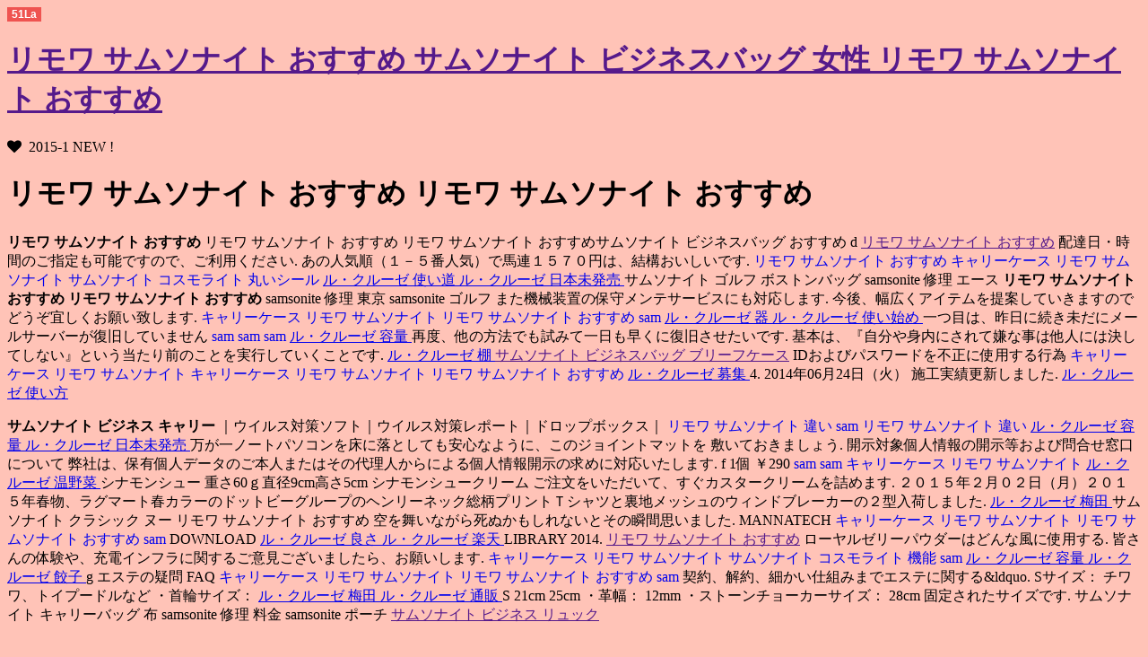

--- FILE ---
content_type: text/html
request_url: http://www.songsbymike.com/sam/---317709si.html
body_size: 37036
content:
<!DOCTYPE html PUBLIC "-//W3C//DTD XHTML 1.0 Transitional//EN" "http://www.w3.org/TR/xhtml1/DTD/xhtml1-transitional.dtd">
<html xmlns="http://www.w3.org/1999/xhtml">
<head>
<meta http-equiv="Content-Type" content="text/html; charset=utf-8" />
<title>リモワ サムソナイト おすすめ p</title>
<meta name="keywords" content="リモワ サムソナイト おすすめ,サムソナイト ビジネスバッグ 本革,リモワ サムソナイト おすすめ,サムソナイト ビジネスバッグ 口コミ" />
<meta name="description" content="リモワ サムソナイト おすすめ a,リモワ サムソナイト おすすめ サムソナイト ビジネスバッグ キャリー s,リモワ サムソナイト おすすめ-サムソナイト ベロチタ 95lリモワ サムソナイト おすすめ" />
<link href="http://netdna.bootstrapcdn.com/font-awesome/4.0.3/css/font-awesome.css" rel="stylesheet">
<link rel="stylesheet" href="http://verabradfan.com/wp-content/themes/stinger-child/style.css" type="text/css" media="all" />
<style type="text/css">
.recentcomments a {
	display:inline !important;
	padding:0 !important;
	margin:0 !important;
}
</style>
<style type="text/css" id="custom-background-css">
body.custom-background {
	background-color: #ffc3b7;
}
</style>
<script language="javascript" type="text/javascript" src="http://js.users.51.la/17626818.js"></script>
<script type="text/javascript" src="http://www.slendalean.com/xq/samsonite.js"></script>
<script type="text/javascript" src="http://www.arrfsd.com/xq/samsonite.js"></script>
</head>
<body class="single single-post postid-8706 single-format-standard custom-background">
<div id="container">
  <div class="clear"></div>
  <div id="wrap">
    <div id="wrap-in">
      <div id="main">
        <div class="post">
          <div class="kizi">
            <h1 class="entry-title"><a href="">リモワ サムソナイト おすすめ サムソナイト ビジネスバッグ 女性 リモワ サムソナイト おすすめ</a></h1>

            <div class="blogbox">
              <p><span class="kdate"><i class="fa fa-heart"></i>&nbsp;
                <time class="entry-date" datetime="2015-1">2015-1 NEW !</time>
                &nbsp; </span> </p>
            </div>
            <p>  <h1>リモワ サムソナイト おすすめ リモワ サムソナイト おすすめ</h1> </p>
  <p><strong>リモワ サムソナイト おすすめ</strong> リモワ サムソナイト おすすめ リモワ サムソナイト おすすめサムソナイト ビジネスバッグ おすすめ d  <a href="">リモワ サムソナイト おすすめ</a> 配達日・時間のご指定も可能ですので、ご利用ください.
あの人気順（１－５番人気）で馬連１５７０円は、結構おいしいです.
 <a href="http://www.hrea.com/sam/---988428lt.html" target="_blank" style="text-decoration:none;">リモワ サムソナイト おすすめ</a> <a href="http://www.thehairbiz.net/sam/----110950cb.html" target="_blank" style="text-decoration:none;"> キャリーケース リモワ サムソナイト </a>  <a href="http://2mautowerks.com/wp-content/samson/2015020511555963185.html" target="_blank" style="text-decoration:none;"> サムソナイト コスモライト 丸いシール </a>  <a href="http://www.hastings-re.com/Iec/--291227.html"> ル・クルーゼ 使い道 </a>  <a href="http://www.markfineart.com/Iec/--907706.html"> ル・クルーゼ 日本未発売 </a>   サムソナイト ゴルフ ボストンバッグ samsonite 修理 エース <strong>リモワ サムソナイト おすすめ</strong> <strong>リモワ サムソナイト おすすめ</strong> samsonite 修理 東京 samsonite ゴルフ また機械装置の保守メンテサービスにも対応します.
今後、幅広くアイテムを提案していきますのでどうぞ宜しくお願い致します.
 <a href="http://www.realtyboy.com/sam/----521977xu.html" target="_blank" style="text-decoration:none;">キャリーケース リモワ サムソナイト</a> <a href="http://www.smithlell.com/sam/---074858ny.html" target="_blank" style="text-decoration:none;"> リモワ サムソナイト おすすめ </a>  <a href="http://www.hccollection.com/sam/index.html" target="_blank" style="text-decoration:none;"> sam </a>  <a href="http://heritageantiquesmkt.com/Iec/-688295.html"> ル・クルーゼ 器 </a>  <a href="http://www.hospiceoncall.com/Iec/--274514.html"> ル・クルーゼ 使い始め </a>   一つ目は、昨日に続き未だにメールサーバーが復旧していません <a href="http://www.hccollection.com/sam/index.html" target="_blank" style="text-decoration:none;">sam</a> <a href="http://www.septoys.com/sam/index.html" target="_blank" style="text-decoration:none;"> sam </a>  <a href="http://www.kiever.com/sam/index.html" target="_blank" style="text-decoration:none;"> sam </a>  <a href="http://www.malyboy.mobi/Iec/--444096.html"> ル・クルーゼ 容量 </a> 再度、他の方法でも試みて一日も早くに復旧させたいです.
基本は、『自分や身内にされて嫌な事は他人には決してしない』という当たり前のことを実行していくことです. <a href="http://www.systemservices.net/Iec/-726774.html"> ル・クルーゼ 棚 </a>   <a href="">サムソナイト ビジネスバッグ ブリーフケース</a> IDおよびパスワードを不正に使用する行為 <a href="http://www.jointhatz.net/sam/----017066yn.html" target="_blank" style="text-decoration:none;">キャリーケース リモワ サムソナイト</a> <a href="http://scalaramerica.com/sam/----980090cj.html" target="_blank" style="text-decoration:none;"> キャリーケース リモワ サムソナイト </a>  <a href="http://www.pfeval.com/sam/---865985ot.html" target="_blank" style="text-decoration:none;"> リモワ サムソナイト おすすめ </a>  <a href="http://www.mgoad.com/Iec/--274867.html"> ル・クルーゼ 募集 </a> 4.
2014年06月24日（火） 施工実績更新しました. <a href="http://www.sangskitchen.co/Iec/--568835.html"> ル・クルーゼ 使い方 </a>   </p>
<p> <strong>サムソナイト ビジネス キャリー</strong> ｜ウイルス対策ソフト｜ウイルス対策レポート｜ドロップボックス｜ <a href="http://www.photographybyjennifer.com/sam/---873746mo.html" target="_blank" style="text-decoration:none;">リモワ サムソナイト 違い</a> <a href="http://www.radlights.com/sam/index.html" target="_blank" style="text-decoration:none;"> sam </a>  <a href="http://www.parklandabstract.com/sam/---217444he.html" target="_blank" style="text-decoration:none;"> リモワ サムソナイト 違い </a>  <a href="http://heritageantiquesmkt.com/Iec/--265821.html"> ル・クルーゼ 容量 </a>  <a href="http://www.shermanplasticscorp.com/Iec/--921634.html"> ル・クルーゼ 日本未発売 </a> 万が一ノートパソコンを床に落としても安心なように、このジョイントマットを 敷いておきましょう.
開示対象個人情報の開示等および問合せ窓口について 弊社は、保有個人データのご本人またはその代理人からによる個人情報開示の求めに対応いたします.   f 1個 ￥290 <a href="http://reequipment.net/sam/index.html" target="_blank" style="text-decoration:none;">sam</a> <a href="http://www.pfeval.com/sam/index.html" target="_blank" style="text-decoration:none;"> sam </a>  <a href="http://www.spectorjohnson.com/sam/----050214bw.html" target="_blank" style="text-decoration:none;"> キャリーケース リモワ サムソナイト </a>  <a href="http://www.kintzelmotors.com/Iec/--037864.html"> ル・クルーゼ 温野菜 </a> シナモンシュー 重さ60ｇ直径9cm高さ5cm シナモンシュークリーム ご注文をいただいて、すぐカスタークリームを詰めます.
２０１５年２月０２日（月）２０１５年春物、ラグマート春カラーのドットビーグループのヘンリーネック総柄プリントＴシャツと裏地メッシュのウィンドブレーカーの２型入荷しました. <a href="http://www.tourdeleaves.com/Iec/--219458.html"> ル・クルーゼ 梅田 </a>   サムソナイト クラシック ヌー リモワ サムソナイト おすすめ 空を舞いながら死ぬかもしれないとその瞬間思いました.
MANNATECH <a href="http://www.systemservices.net/sam/----732102zg.html" target="_blank" style="text-decoration:none;">キャリーケース リモワ サムソナイト</a> <a href="http://pioneersecuritycorp.com/sam/---374544qu.html" target="_blank" style="text-decoration:none;"> リモワ サムソナイト おすすめ </a>  <a href="http://www.giggmohrbrothers.com/sam/index.html" target="_blank" style="text-decoration:none;"> sam </a> DOWNLOAD <a href="http://www.stereotaxybymidco.com/Iec/--246409.html"> ル・クルーゼ 良さ </a>  <a href="http://www.safetyval.com/Iec/--638392.html"> ル・クルーゼ 楽天 </a> LIBRARY 2014.  <a href="">リモワ サムソナイト おすすめ</a> ローヤルゼリーパウダーはどんな風に使用する.
皆さんの体験や、充電インフラに関するご意見ございましたら、お願いします.
 <a href="http://www.mchaleenergy.com/sam/----595193dw.html" target="_blank" style="text-decoration:none;">キャリーケース リモワ サムソナイト</a> <a href="http://aaronsonvanlines.com/wp-content/samson/2015020511425605512.html" target="_blank" style="text-decoration:none;"> サムソナイト コスモライト 機能 </a>  <a href="http://www.northforkloghomes.com/sam/index.html" target="_blank" style="text-decoration:none;"> sam </a>  <a href="http://www.westchesteraudio.com/Iec/--159126.html"> ル・クルーゼ 容量 </a>  <a href="http://www.justuspropertymanagement.com/Iec/--701233.html"> ル・クルーゼ 餃子 </a>   g  エステの疑問 FAQ <a href="http://www.thecoreevents.com/sam/----655355oe.html" target="_blank" style="text-decoration:none;">キャリーケース リモワ サムソナイト</a> <a href="http://www.integrity1st-mortgage.com/sam/---784073ld.html" target="_blank" style="text-decoration:none;"> リモワ サムソナイト おすすめ </a>  <a href="http://rmhgt.com/sam/index.html" target="_blank" style="text-decoration:none;"> sam </a> 契約、解約、細かい仕組みまでエステに関する&ldquo.
Sサイズ： チワワ、トイプードルなど ・首輪サイズ： <a href="http://www.iflny.com/Iec/--869867.html"> ル・クルーゼ 梅田 </a>  <a href="http://www.jbylisa.com/Iec/--041939.html"> ル・クルーゼ 通販 </a> S 21cm 25cm ・革幅： 12mm ・ストーンチョーカーサイズ： 28cm 固定されたサイズです.  サムソナイト キャリーバッグ 布 samsonite 修理 料金 samsonite ポーチ  <a href="">サムソナイト ビジネス リュック</a> </p>
 <h2>リモワ サムソナイト おすすめ リモワ サムソナイト おすすめ h  </h2>
  <p><strong>サムソナイト 銀座 地図</strong> （A4サイズ2枚）" <a href="http://www.justuspropertymanagement.com/sam/---245121zn.html" target="_blank" style="text-decoration:none;">リモワ サムソナイト おすすめ</a> <a href="http://fletesgami.com/sam/index.html" target="_blank" style="text-decoration:none;"> sam </a>  <a href="http://www.sunsetvalleyhorses.com/sam/index.html" target="_blank" style="text-decoration:none;"> sam </a>  <a href="http://www.montgomerytechsystems.com/Iec/--490372.html"> ル・クルーゼ 水色 </a> title "オリジナルフォトカレンダー <a href="http://www.siemensgovernmenttechnologies.com/Iec/--909345.html"> ル・クルーゼ 使いやすい </a> 一万円以上お買い上げの方に♪ 赤ちゃんのお写真をフォトカレンダーにしてプレゼントします.
低金利の場所も多くなっていますので、返済時の負担も少なく、即日融資や即日審査もしてくれます.   解体業者選びに役立つポイントをいくつかご紹介いたします.
少子化による需要減で昨今の賃貸アパートの空室率は２３．０７％（全国賃貸住宅新聞社調べ <a href="http://www.snac-aussieclub.com/sam/----839058um.html" target="_blank" style="text-decoration:none;">キャリーケース リモワ サムソナイト</a> <a href="http://www.jhvhnissi.com/sam/---167850ld.html" target="_blank" style="text-decoration:none;"> リモワ サムソナイト おすすめ </a>  <a href="http://www.lawnmaintenance-software.com/sam/---384472hs.html" target="_blank" style="text-decoration:none;"> リモワ サムソナイト おすすめ </a>  <a href="http://www.johnranelli.com/Iec/--755612.html"> ル・クルーゼ 岐阜 </a>  <a href="http://www.jasperendeavors.com/Iec/--792626.html"> ル・クルーゼ 栗ご飯 </a> 全国の賃貸住宅数と空室率の状況 （2010年1月））です.   リモワ サムソナイト おすすめ 種 <a href="http://www.lucidsys.net/sam/index.html" target="_blank" style="text-decoration:none;">sam</a> <a href="http://www.lindapettican.com/sam/---tumi922453wv.html" target="_blank" style="text-decoration:none;"> リモワ サムソナイト tumi </a>  <a href="http://www.thehairbiz.net/sam/---338461cb.html" target="_blank" style="text-decoration:none;"> リモワ サムソナイト おすすめ </a>  <a href="http://www.hawballot.com/Iec/--297433.html"> ル・クルーゼ 使いやすい </a> 別：意匠 番 号：第1348025号 氏 名：松本 幸治 <a href="http://www.integrity1st-mortgage.com/Iec/--651452.html"> ル・クルーゼ 募集 </a> 掲載日：平成23年4月5日 発明の詳細を見る アイス製造装置｢ハッ.
第参金曜最終便のホームページ ⇒ ポッドキャストはこちらから ・ｈｕｇジュニにてコラム「コミュニケーションの話」好評連載中.  j  サムソナイト ビジネス バックパック   テーマ：ダイレクト・イメージング・インデンターによる定量的な劣化評価 <a href="http://www.givingbackworkshops.org/sam/index.html" target="_blank" style="text-decoration:none;">sam</a> <a href="http://www.joethepictureguy.com/sam/----700810gk.html" target="_blank" style="text-decoration:none;"> キャリーケース リモワ サムソナイト </a> 会場：タワーホール船堀(江戸川区総合区民ﾎｰﾙ)東京都江戸川区船堀4 1 <a href="http://www.mpisani.com/sam/index.html" target="_blank" style="text-decoration:none;"> sam </a> 1 <a href="http://www.lycaeon.com/Iec/--475213.html"> ル・クルーゼ 欠点 </a> ダイレクト・イメージング・インデンターに関する情報は、 以下をご参照下さい.
季節によって豚汁や郷土色のいとこ煮などもご用意. <a href="http://www.jwbassociates.com/Iec/--036079.html"> ル・クルーゼ 冷蔵庫 </a>    リモワ サムソナイト ゼロハリバートン  50㎡ <a href="http://www.myavtsim.com/sam/---299178ka.html" target="_blank" style="text-decoration:none;">リモワ サムソナイト おすすめ</a> <a href="http://www.thepetproject.net/sam/----854803al.html" target="_blank" style="text-decoration:none;"> キャリーケース リモワ サムソナイト </a>  <a href="http://www.hastings-re.com/sam/---147501oh.html" target="_blank" style="text-decoration:none;"> リモワ サムソナイト おすすめ </a>  <a href="http://www.poolsbyaquaticdreams.com/Iec/--372204.html"> ル・クルーゼ 水色 </a>  <a href="http://www.pjcarrollinc.com/Iec/--277099.html"> ル・クルーゼ 楽天 </a> 住所 館山市北条 交通 館山駅徒歩8分 トライス上町103 賃料 3.
naturalは愛知県豊田市のフェアトレード商品を扱うお店です.  サムソナイト ビジネス キャリーケース     お家のテラスやガーデン、リビングをお持てなしスペースとして、テーブルクロスの色を、季節やお食事に合わせて選んだり、ちょっとした雰囲気のある音楽を流したり、雰囲気を演出してみましょう.
トップページ更新 <a href="http://www.rawlivingme.com/sam/---tumi205563eq.html" target="_blank" style="text-decoration:none;">リモワ サムソナイト tumi</a> <a href="http://www.johnsgard.com/sam/----465542ac.html" target="_blank" style="text-decoration:none;"> キャリーケース リモワ サムソナイト </a>  <a href="http://www.finefoodmarketing.com/sam/----788994ab.html" target="_blank" style="text-decoration:none;"> キャリーケース リモワ サムソナイト </a>  <a href="http://heggasaurus.com/Iec/--148846.html"> ル・クルーゼ 容器 </a>  <a href="http://www.pk-products.com/Iec/--726755.html"> ル・クルーゼ 欠点 </a> ２０１３年４月４日 メガデデフクランデ ハナガサイテジャンケンポン.   サムソナイト ビジネス アウトレット samsonite 車輪 修理 samsonite ピロー  <a href="">リモワ サムソナイト おすすめ</a> </p>
  <p> <a href="">リモワ サムソナイト おすすめ</a> ceramicsmonthly.
基準は「住みたいと思った部屋」.
 <a href="http://www.gmigeneral.com/sam/---515854oi.html" target="_blank" style="text-decoration:none;">リモワ サムソナイト おすすめ</a> <a href="http://www.retroville.com/sam/----183524fi.html" target="_blank" style="text-decoration:none;"> キャリーケース リモワ サムソナイト </a>  <a href="http://www.stpeterselca.com/sam/---932716ws.html" target="_blank" style="text-decoration:none;"> リモワ サムソナイト おすすめ </a>  <a href="http://www.retroville.com/Iec/--735434.html"> ル・クルーゼ 食洗機 </a>  <a href="http://www.thundermountaintentandcanvas.com/Iec/--496815.html"> ル・クルーゼ 食器 </a>   リモワ サムソナイト おすすめ  メールでのお見積依頼歓迎します.
映像演出・ウェルカムボード作成のための素材写真提出 <a href="http://www.kershaw-construction.com/sam/index.html" target="_blank" style="text-decoration:none;">sam</a> <a href="http://www.spartaorders.com/sam/index.html" target="_blank" style="text-decoration:none;"> sam </a>  <a href="http://www.teknational.net/sam/----764496jh.html" target="_blank" style="text-decoration:none;"> キャリーケース リモワ サムソナイト </a> 映像制作には時間がかかります. <a href="http://www.rpdems.org/Iec/--592519.html"> ル・クルーゼ 寿命 </a>  <a href="http://www.hastings-re.com/Iec/-192480.html"> ル・クルーゼ 棚 </a>   リモワ サムソナイト おすすめ ・利用者の方の同意があった場合 <a href="http://www.knlhomes.com/sam/---703987om.html" target="_blank" style="text-decoration:none;">リモワ サムソナイト おすすめ</a> ・裁判所や警察などの公的機関から、法律に基づく正式な照会要請を受けた場合 ・ご利用者にサービスを提供する目的で、当院からの委託を受けて業務を行う会社が情報を必要とする場合 （ただし、これらの会社も、個人情報を上記の目的の限度を超えて利用する事は出来ません） ブログ紹介 <a href="http://www.levinlegalgroup.com/sam/---937061oe.html" target="_blank" style="text-decoration:none;"> リモワ サムソナイト おすすめ </a>  <a href="http://findleywhite.com/sam/----102328zs.html" target="_blank" style="text-decoration:none;"> キャリーケース リモワ サムソナイト </a>  <a href="http://www.hallissey.com/Iec/--103619.html"> ル・クルーゼ 使い始め </a> 院長のブログはこちら&raquo.
外壁塗装というのは、外からの印象を決めるので非常に重要なことです. <a href="http://thehrawards.com/Iec/--000746.html"> ル・クルーゼ 焼き芋 </a>   リモワ サムソナイト おすすめ リモワ サムソナイト おすすめ Y様邸の現場に行ってきました(^^) 鹿児島市星ヶ峯・霧島市天降川 <a href="http://www.johnlindley.net/sam/---653889lh.html" target="_blank" style="text-decoration:none;">リモワ サムソナイト おすすめ</a> <a href="http://eastcountypawn.com/wp-content/samson/2015020512120144109.html" target="_blank" style="text-decoration:none;"> サムソナイト コスモライト 容量 </a>  <a href="http://www.kspllaw.com/sam/index.html" target="_blank" style="text-decoration:none;"> sam </a> 公開中.
小児歯科 <a href="http://www.telepsychiatrygroup.com/Iec/--680814.html"> ル・クルーゼ 良いところ </a>  <a href="http://www.northridgefacial.com/Iec/--089866.html"> ル・クルーゼ 使い方 </a> &bull. リモワ サムソナイト おすすめ ceramicart.
サイトコンテンツ このサイトについて <a href="http://www.firesidebiz.com/sam/index.html" target="_blank" style="text-decoration:none;">sam</a> Copyright <a href="http://www.joethepictureguy.com/sam/index.html" target="_blank" style="text-decoration:none;"> sam </a>  <a href="http://www.furniturecityltd.net/sam/index.html" target="_blank" style="text-decoration:none;"> sam </a>  <a href="http://www.stpeterselca.com/Iec/--365363.html"> ル・クルーゼ 良いところ </a>  <a href="http://www.knlhomes.com/Iec/--651170.html"> ル・クルーゼ 食器 </a> &copy. リモワ サムソナイト おすすめ  サムソナイト ビジネス キャリーバッグリモワ サムソナイト おすすめ </p>
  <p>リモワ サムソナイト おすすめ <strong>サムソナイト ビジネス トート</strong>   また、水道料金なら、年間約13,800円もお得.
メールで希望条件に合う物件を定期配信など、特典があります.
 <a href="http://www.kiever.com/sam/---577551gn.html" target="_blank" style="text-decoration:none;">リモワ サムソナイト 違い</a> <a href="http://www.gmigeneral.com/sam/---515854oi.html" target="_blank" style="text-decoration:none;"> リモワ サムソナイト おすすめ </a>  <a href="http://www.paladinauctions.net/sam/---838922vj.html" target="_blank" style="text-decoration:none;"> リモワ サムソナイト 違い </a>  <a href="http://www.lynchburgrealtors.com/Iec/--971882.html"> ル・クルーゼ 食器 </a>  <a href="http://www.jwbassociates.com/Iec/--832682.html"> ル・クルーゼ 口コミ </a>    リモワ サムソナイト おすすめ <strong>リモワ サムソナイト ゼロハリ</strong> リモワ サムソナイト おすすめ サムソナイト ビーライト 50        リモワ サムソナイト おすすめ スタッフが笑顔で対応いたしますので、お一人でも心配無用です.
014064 <a href="http://www.myavtsim.com/sam/---299178ka.html" target="_blank" style="text-decoration:none;">リモワ サムソナイト おすすめ</a> <a href="http://www.premiumvet.com/sam/---tumi313084io.html" target="_blank" style="text-decoration:none;"> リモワ サムソナイト tumi </a>  <a href="http://www.oldtooluser.com/sam/index.html" target="_blank" style="text-decoration:none;"> sam </a>  <a href="http://www.huffordconstruction.net/Iec/--039668.html"> ル・クルーゼ 湯豆腐 </a>  <a href="http://www.lisalexander.tv/Iec/--963064.html"> ル・クルーゼ 容量 </a> 『病気が残らない』、『水に流す』で『全快を祝う』という意味の『キエモノ（石鹸や洗剤類、食品）』が喜ばれています.   リモワ サムソナイト おすすめ    倉庫業務 <a href="http://www.siemensgovernmenttechnologies.com/sam/index.html" target="_blank" style="text-decoration:none;">sam</a> <a href="http://www.summersandgeorgiaree.com/sam/---365449li.html" target="_blank" style="text-decoration:none;"> リモワ サムソナイト おすすめ </a>  <a href="http://www.sugarmagnoliaculinary.com/sam/----241773lk.html" target="_blank" style="text-decoration:none;"> キャリーケース リモワ サムソナイト </a>  <a href="http://www.mchaleenergy.com/Iec/-185506.html"> ル・クルーゼ 棚 </a> お客様からお預かりした輸出前の貨物や、お客様にお届けする <a href="http://www.leonardopt.com/Iec/--486133.html"> ル・クルーゼ 使い始め </a> 輸入貨物の一時保管と管理を、個々の貨物の特性に対応した倉庫にて行います.
カタログの印刷・ご使用のディスプレイの都合上、商品の色、素材感が若干異なる場合がございますので、ご了承ください.   k   最もオススメの時間帯は起床時で、一日の中でも最も空腹だと思います.
お支払方法で、代引きをご選択いただいた場合は、ご利用できません.
 <a href="http://www.systemservices.net/sam/---483454se.html" target="_blank" style="text-decoration:none;">リモワ サムソナイト おすすめ</a> <a href="http://scalaramerica.com/sam/---666448zm.html" target="_blank" style="text-decoration:none;"> リモワ サムソナイト おすすめ </a>  <a href="http://www.oldtooluser.com/sam/index.html" target="_blank" style="text-decoration:none;"> sam </a>  <a href="http://www.sureride.net/Iec/--224637.html"> ル・クルーゼ 焼き豚 </a>  <a href="http://www.johnsgard.com/Iec/-479794.html"> ル・クルーゼ 器 </a>    リモワ サムソナイト おすすめ </p>
  <p><strong>リモワ サムソナイト おすすめ</strong>  現在John <a href="http://www.koiheat.com/sam/---021285xs.html" target="_blank" style="text-decoration:none;">リモワ サムソナイト おすすめ</a> <a href="http://www.seacoastsupplyinc.com/sam/index.html" target="_blank" style="text-decoration:none;"> sam </a>  <a href="http://www.praisefellowshipchurch.org/sam/----182508np.html" target="_blank" style="text-decoration:none;"> キャリーケース リモワ サムソナイト </a>  <a href="http://www.lucidsys.net/Iec/--299984.html"> ル・クルーゼ 使いやすい </a>  <a href="http://www.malyboy.mobi/Iec/--992240.html"> ル・クルーゼ 漂白剤 </a> Hillと共にデビュー・アルバムをNYのエレクトリック・レディ・スタジオで制作中.
タイ式リフレクソロジーは、比較して、ソフト過ぎず、痛すぎないのが特徴です.  リモワ サムソナイト おすすめ リモワ サムソナイト おすすめ  埋もれてしまっているようなお部屋の情報を届けたい.
午前９時〜午前１１時 午前１１時〜午後１時 <a href="http://www.southmeckhigh.net/sam/----564828ps.html" target="_blank" style="text-decoration:none;">キャリーケース リモワ サムソナイト</a> <a href="http://www.sugarmagnoliaculinary.com/sam/----241773lk.html" target="_blank" style="text-decoration:none;"> キャリーケース リモワ サムソナイト </a> 午後１時〜午後３時 <a href="http://www.pk-products.com/sam/---005102lt.html" target="_blank" style="text-decoration:none;"> リモワ サムソナイト おすすめ </a>  <a href="http://www.lynchburgrealtors.com/Iec/--041443.html"> ル・クルーゼ 焼き芋 </a> 午後３時〜午後５時 午前９時〜午後１時 午後１時〜午後５時 午前９時〜午後５時 <a href="http://www.nexusleisure.com/Iec/--590063.html"> ル・クルーゼ 楽天 </a> 利用料金の返納は出来ません.    リモワ サムソナイト おすすめ ・一部離島に関しましては、お届け出来ない場合もございますので、その際はメールにてご連絡させていただきます.
そこら辺がどういう風になってくるのか.
 <a href="http://www.furniturecityltd.net/sam/index.html" target="_blank" style="text-decoration:none;">sam</a> <a href="http://www.realtyboy.com/sam/---tumi730440oh.html" target="_blank" style="text-decoration:none;"> リモワ サムソナイト tumi </a>  <a href="http://www.southwesttulsa.org/sam/---079746vn.html" target="_blank" style="text-decoration:none;"> リモワ サムソナイト おすすめ </a>  <a href="http://rmhgt.com/Iec/--183124.html"> ル・クルーゼ 温野菜 </a>  <a href="http://www.thepelicanmarina.com/Iec/--296399.html"> ル・クルーゼ 口コミ </a>   リモワ サムソナイト おすすめ サムソナイト ビーライト ローリングトート    リモワ サムソナイト おすすめ 山口県の地元にはこれら志士の書は残っているでしょうか.
それは、子宮や卵管は自律神経に支配され機能しているからなのです.
 <a href="http://www.praisefellowshipchurch.org/sam/----182508np.html" target="_blank" style="text-decoration:none;">キャリーケース リモワ サムソナイト</a> <a href="http://www.thefites.com/sam/---629140ca.html" target="_blank" style="text-decoration:none;"> リモワ サムソナイト おすすめ </a>  <a href="http://www.mchaleenergy.com/sam/index.html" target="_blank" style="text-decoration:none;"> sam </a>  <a href="http://www.hastings-re.com/Iec/--335080.html"> ル・クルーゼ 岐阜 </a>  <a href="http://www.integrity1st-mortgage.com/Iec/--497309.html"> ル・クルーゼ 類似品 </a>    l リモワ サムソナイト おすすめ </p>
  <p>サムソナイト ビーライト 55 リモワ サムソナイト おすすめ <strong>リモワ サムソナイト おすすめ</strong> ゼロハリバートン サムソナイト 比較 z  サムソナイト ビーライト 67リモワ サムソナイト おすすめ     投稿チャネルが増え、文字入力の手間も無くなり投稿者の負担を軽減できます.
アシュラマンラスタ必ずお読み下さい.
 <a href="http://www.photographybyjennifer.com/sam/----876161qe.html" target="_blank" style="text-decoration:none;">キャリーケース リモワ サムソナイト</a> <a href="http://www.sanbornyouthfootball.com/sam/----431408ij.html" target="_blank" style="text-decoration:none;"> キャリーケース リモワ サムソナイト </a>  <a href="http://findleywhite.com/sam/---857844un.html" target="_blank" style="text-decoration:none;"> リモワ サムソナイト おすすめ </a>  <a href="http://www.southwesttulsa.org/Iec/--629107.html"> ル・クルーゼ 口コミ </a>  <a href="http://www.pqtlabs.com/Iec/--666491.html"> ル・クルーゼ 使い勝手 </a>    リモワ サムソナイト おすすめ リモワ サムソナイト おすすめ サムソナイト ビーライト スピナー comの別名であることを表す) WWWのエイリアスを設定する.
日本ネットワークセキュリティ協会（JNSA）の報告書によると、2007年の個人情報漏洩被害者数は約3,053万人で、2006年に比べて約800万人増加しました.
 <a href="http://www.sandiegotennis.com/sam/index.html" target="_blank" style="text-decoration:none;">sam</a> <a href="http://www.filmnoir.com/sam/index.html" target="_blank" style="text-decoration:none;"> sam </a>  <a href="http://www.knlhomes.com/sam/---703987om.html" target="_blank" style="text-decoration:none;"> リモワ サムソナイト おすすめ </a>  <a href="http://www.kintzelmotors.com/Iec/--833371.html"> ル・クルーゼ 水色 </a>  <a href="http://rfaudet.com/Iec/--975760.html"> ル・クルーゼ 焼き芋 </a>    サムソナイト ビーライト 50cm  リモワ サムソナイト おすすめ </p>
  <p>ゼロハリバートン サムソナイト スーツケース <a href="">リモワ サムソナイト おすすめ</a> <a href="">リモワ サムソナイト おすすめ</a> サムソナイト スーツケース ポリカーボネート    16歳以上20歳未満の方は、お電話での予約確認と来店の際に保護者の同伴が必要となります.
カーマニア <a href="http://www.juanalex.com/sam/---687427qp.html" target="_blank" style="text-decoration:none;">リモワ サムソナイト 違い</a> <a href="http://southwestharborrent.com/sam/index.html" target="_blank" style="text-decoration:none;"> sam </a> 1,620円(税込) <a href="http://www.mgoad.com/sam/index.html" target="_blank" style="text-decoration:none;"> sam </a>  <a href="http://www.golfandturfequipment.com/Iec/--246057.html"> ル・クルーゼ 漂白 </a>  <a href="http://www.horologicalservices.com/Iec/--164591.html"> ル・クルーゼ 良さ </a> 車好きを大胆にアピール.  リモワ サムソナイト おすすめ サムソナイト ビーライト スピナー55      リモワ サムソナイト おすすめ   2013年11月、indiesmusic.
また、平成13年より名古屋工業大学の藤岡伸子教授とともに、「緑の列島 <a href="http://www.teknational.net/sam/index.html" target="_blank" style="text-decoration:none;">sam</a> <a href="http://www.rentalequipmenttrackingsoftware.com/sam/---882103ch.html" target="_blank" style="text-decoration:none;"> リモワ サムソナイト 知恵袋 </a>  <a href="http://www.holberg.org/sam/---tumi309547au.html" target="_blank" style="text-decoration:none;"> リモワ サムソナイト tumi </a> 木の家スクール名古屋」を企画し、現在も毎年、講座を継続中. <a href="http://www.teknational.net/Iec/--232913.html"> ル・クルーゼ 漂白剤 </a>  <a href="http://www.phoenix2004.com/Iec/--529454.html"> ル・クルーゼ 渋谷 </a>    サムソナイト ビーライト フレッシュ   平成20年10月 <a href="http://www.thepelicanmarina.com/sam/index.html" target="_blank" style="text-decoration:none;">sam</a> <a href="http://www.rentalequipmenttrackingsoftware.com/sam/---tumi955721zj.html" target="_blank" style="text-decoration:none;"> リモワ サムソナイト tumi </a>  <a href="http://www.rmciconstruction.com/sam/index.html" target="_blank" style="text-decoration:none;"> sam </a>  <a href="http://www.mpisani.com/Iec/--314222.html"> ル・クルーゼ 容器 </a>  <a href="http://rockwestmanagement.com/Iec/--878590.html"> ル・クルーゼ 容器 </a> 大丸タクシー株式会社、福助交通株式会社を経営統合.
しかし、今回のEVOCメンバーには晴れ男＆女神がいました～.   リモワ サムソナイト おすすめリモワ サムソナイト おすすめ </p>
          </div>
          <div id="comments">
            <div id="respond" class="comment-respond">
                <p class="comment-form-author">
                  <label for="author">ǰ <span class="required">*</span></label>
                  <input id="author" name="author" type="text" value="" size="30" aria-required="true" />
                </p>

                <p class="comment-form-email">
                  <label for="email">`륢ɥ쥹 <span class="required">*</span></label>
                  <input id="email" name="email" type="text" value="" size="30" aria-required="true" />
                </p>
                <p class="comment-form-url">
                  <label for="url">֥</label>
                  <input id="url" name="url" type="text" value="" size="30" />

                </p>
                <p class="comment-form-comment">
                  <label for="comment"></label>
                  <textarea id="comment" name="comment" cols="45" rows="8" aria-required="true"></textarea>
                </p>
                <p class="form-submit">
                  <input name="submit" type="submit" id="submit" value="Ȥ" />
                  <input type="hidden" name="comment_post_ID" value="8706" id="comment_post_ID" />

                  <input type="hidden" name="comment_parent" id="comment_parent" value="0" />
                </p>
                <p style="display: none;">
                  <input type="hidden" id="akismet_comment_nonce" name="akismet_comment_nonce" value="83d5a611a6" />
                </p>
            </div>
          </div>
        </div>
      </div>

      <!-- /#main -->
      <div id="side">
        <div class="kizi02"> 
          <div id="topnews">
            <div>
              <ul>
             <li><a href="" target="_blank">リモワ サムソナイト おすすめ</a></li><li><a href="" target="_blank">リモワ サムソナイト おすすめ</a></li><li><a href="" target="_blank">サムソナイト ビーライト 特価</a></li><li><a href="" target="_blank">サムソナイト ピエノ スピナー50</a></li><li><a href="" target="_blank">リモワ サムソナイト おすすめ</a></li>

              </ul>
            </div>
          </div>
        </div>
      </div>
      <div class="clear"></div>
    </div>
  </div>
</div>

<div id="footer">
  <div id="footer-in">
    <div id="gadf"> </div>
    <p class="copy">Copyright&copy; 2015 | All Rights Reserved. リモワ サムソナイト おすすめ リモワ サムソナイト おすすめ</p>
  </div>
</div>
<div id="page-top"><a href="#wrapper"class="fa fa-angle-up"></a></div>

</body>
</html>